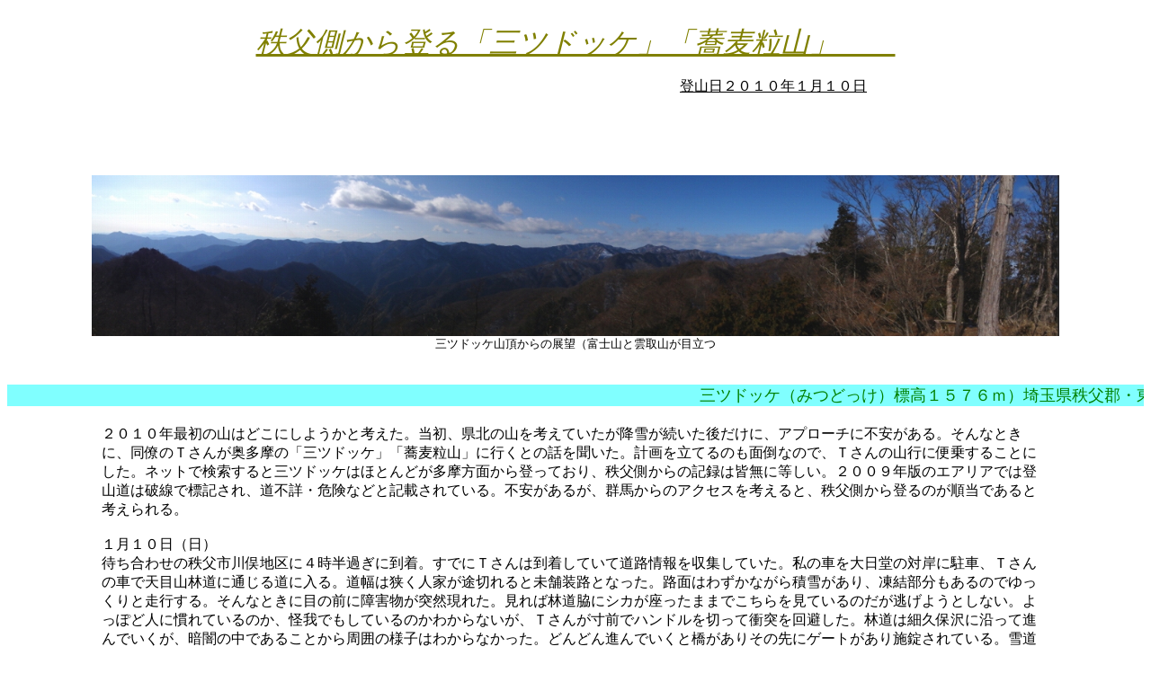

--- FILE ---
content_type: text/html
request_url: http://gun-mtido.sakura.ne.jp/tsobatubu.htm
body_size: 21179
content:
<HTML>
<HEAD>
<TITLE>�O�c�h�b�P�E�������R</TITLE>
<META NAME=GENERATOR CONTENT="HOTALL Ver.4.0W">
</HEAD>
<BODY BGCOLOR="#ffffff">
<BASEFONT SIZE=4>
<P>
<DIV ALIGN=CENTER><BR>
<FONT SIZE=6 COLOR="#808000"><I><U>����������o��u�O�c�h�b�P�v�u�������R�v�@�@</U></I></FONT><BR></DIV></P><UL>
<UL>
<UL>
<UL>
<UL>
<UL>
<UL>
<UL>
<UL>
<UL>
<UL>
<DIV ALIGN=CENTER><FONT SIZE=3><U>�o�R���Q�O�P�O�N�P���P�O��</U></FONT><BR></DIV>
</UL></UL></UL></UL></UL></UL></UL></UL></UL></UL></UL><P>
<DIV ALIGN=CENTER><BR>
<BR>
<BR>
<BR>
<IMG SRC="sobatubu205.jpg" ALT="" WIDTH=1076 HEIGHT=179><BR>
<FONT SIZE=2>�O�c�h�b�P�R������̓W�]�i�x�m�R�Ɖ_��R���ڗ���</FONT><BR>
<BR>
<BR>
<FONT SIZE=4 COLOR="#008000"><MARQUEE BGCOLOR="#80ffff">�O�c�h�b�P�i�݂ǂ����j�W���P�T�V�U���j��ʌ������S�E�����s�������S�^�������R�i���΂Ԃ�܁j�P�S�V�R����ʌ������S�E�����s�������S</MARQUEE></FONT><TABLE WIDTH=60%>
<TR>
<TD>
<DIV ALIGN=LEFT><BR>
<FONT SIZE=3>�Q�O�P�O�N�ŏ��̎R�͂ǂ��ɂ��悤���ƍl�����B�����A���k�̎R���l���Ă������~�Ⴊ�������ゾ���ɁA�A�v���[�`�ɕs��������B����ȂƂ��ɁA�����̂s���񂪉������́u�O�c�h�b�P�v�u�������R�v�ɍs���Ƃ̘b�𕷂����B�v��𗧂Ă�̂��ʓ|�Ȃ̂ŁA�s����̎R�s�ɕ֏悷�邱�Ƃɂ����B�l�b�g�Ō�������ƎO�c�h�b�P�͂قƂ�ǂ��������ʂ���o���Ă���A����������̋L�^�͊F���ɓ������B�Q�O�O�X�N�ł̃G�A���A�ł͓o�R���͔j���ŕW�L����A���s�ځE�댯�ȂǂƋL�ڂ���Ă���B�s�������邪�A�Q�n����̃A�N�Z�X���l����ƁA����������o��̂������ł���ƍl������B</FONT><BR>
<BR>
<FONT SIZE=3>�P���P�O���i���j</FONT><BR>
<FONT SIZE=3>�҂����킹�̒����s�얓�n��ɂS�����߂��ɓ����B���łɂs����͓������Ă��ē��H�������W���Ă����B���̎Ԃ������̑Ί݂ɒ��ԁA�s����̎ԂœV�ڎR�ѓ��ɒʂ��铹�ɓ���B�����͋����l�Ƃ��r�؂��Ɩ��ܑ��H�ƂȂ����B�H�ʂ͂킸���Ȃ���ϐႪ����A��������������̂ł������Ƒ��s����B����ȂƂ��ɖڂ̑O�ɏ�Q�����ˑR���ꂽ�B����Ηѓ��e�ɃV�J���������܂܂ł���������Ă���̂��������悤�Ƃ��Ȃ��B����ۂǐl�Ɋ���Ă���̂��A����ł����Ă���̂��킩��Ȃ����A�s���񂪐��O�Ńn���h����؂��ďՓ˂���������B�ѓ��͍׋v�ۑ�ɉ����Đi��ł������A�Èł̒��ł��邱�Ƃ�����̗͂l�q�͂킩��Ȃ������B�ǂ�ǂ�i��ł����Ƌ������肻�̐�ɃQ�[�g������{������Ă���B�ᓹ��̓Q�͂��̃Q�[�g�̐�܂ő����Ă��邪�A��X�͂��̐�ɂ͐i�߂Ȃ��B�����ŋ��̎�O�̗]�n�ɒ��Ԃ��邱�Ƃɂ����B�������A���Ԃ͂܂��U���O�Ȃ̂Ŏ��͈͂Èłɕ�܂�Ă���B�����ŁA���΂炭�Ԃ̒��Ŗ��邭�Ȃ�̂�҂��Ƃɂ���B���ꂩ��̃R�[�X�\��Ȃǂ�b���Ȃ��玞�Ԃ��߂������B�������A�U���ɂȂ낤�Ƃ��Ă��󂪏������邭�Ȃ��������Ŏ��͈͂Â��܂܂��B����ł��閾���͊ԋ߂Ȃ̂ŁA�w�b�h�����v�ŏo�����邱�Ƃɂ����B�����ŎԂ̃G���W�����~�߂ďo������������̂����A���̎����ɃT�C�h�u���[�L�������Ă������Ƃ́A�u���[�L�����ɔG�ꂽ�����͓������l������B�����Ń}�j���A���Ԃ̂s����̎Ԃ̓M�A���o�b�N�ɓ���Ă������Ƃɂ���B�������M�A���o�b�N�ɓ��ꂽ�̂Ɏ~�܂�ǂ��납�A�����Ȃ��O�ɐi��ł��܂��B�Èł̒����Ԃ�����ɐi�ށE�E�E�ڂ̑O�ɂ͑�̐�������������B���������ő�ɗ�����Ƃ��낾�B�u���������H�H�H�v������x�o�b�N�ɓ���Ă݂�E�E�E�u�E����`�`�`�����悤�ɉ����Ȃ��O�ɐi�ށB�򉹂�����ɋ߂Â����B�u�s����Ђ���Ƃ��ăN���b�`��؂��Ă��Ȃ��H�H�H�v</FONT><BR>
<FONT SIZE=3>�u�A�b�I�I�v���ɂȂ�Ȃ��s����̐��B�Èł̒��̃p�j�b�N�͖����ɉ������邱�Ƃ��o�����B</FONT><BR>
<BR>
<BR></DIV>
<DIV ALIGN=CENTER><TABLE BORDER>
<TR>
<TD>
<IMG SRC="sobatubu163.jpg" ALT="" ALIGN=BOTTOM VSPACE=10 HSPACE=10><BR>
<DIV ALIGN=CENTER><FONT SIZE=2>�c�я����Ə��������w�b�h�����v�ɏƂ炳���</FONT></DIV></TD><TD>
<IMG SRC="sobatubu167.jpg" ALT="" ALIGN=BOTTOM VSPACE=10 HSPACE=10><BR>
<DIV ALIGN=CENTER><FONT SIZE=2>�o�R��������i�匳�J�j</FONT></DIV></TD>
</TR>
</TABLE><BR>
<BR>
<BR></DIV>
<DIV ALIGN=LEFT><FONT SIZE=3>�w�b�h�����v�̖�����𗊂�ɂ��Đ�̐ς������ѓ�������o���B�ѓ���i��ł����ƌÂ߂����������������B���ꂪ�G�A���A�}�b�v�ɋL�ڂ�����c�я����Ə������ł��낤�B��������Ő����̌��������邪�l�̋C�z�͑S���Ȃ��B�������A���ւɂ͐����̂��̂Ȃ̂��A���ߓꂪ�����Ă��邱�Ƃ��猻�݂��g���Ă���炵���B���̌������߂���ƍ��ɐ匳�ѓ��ւ̓��𕪂��Ă����A���[�g�͂��̂܂ܒ��i����̂��������B���̂�����Ŏ��͖͂��邭�Ȃ�A�w�b�h�����v�͕K�v�������Ȃ����B�|�C���g�͂��̗ѓ�����ʂ�ēo�R���ւ̓���ꏊ���B�G�A���A�}�b�v�����Ȃ���T�d�ɐi��ł����ƕW�����ڂɓ������B�����Ă��̐�ɂ͖��Ăȓ������т̒��ɓ����Ă���B�W���ɂ͗ѓ��̋N�_�ƏI�_�ł���u���V�S�[���E�얓2.7km�@�ѓ��i�啽�R�j�v�Ə����Ă������B���̒��Ƀt�F���g�y���ŏ������u�O�~�m��E��t���ցi�r�p�j�v�Ə������݂�����B�r�p�̕������C�ɂȂ����̂œ�l�łǂ����邩�l�����B���S��D�悷��Ȃ炱�̂܂ܗѓ�������Ă����̂��������낤�B�������A�����ѓ�����������ł͂܂�Ȃ��Ƃ��݂��Ɉӌ�����v�����B�������S�O���邱�ƂȂ��A���̍r�p�Ə����ꂽ����H�邱�Ƃɂ����B</FONT><BR>
<BR>
<BR>
<FONT SIZE=3>���т̒��̓��͗ǂ����܂�Ă���������Ƃ��Ȃ��������B���Ȃ��W��������čĂсu�V�S�[���v�ւ̈ē�������B������������������݂�����u�̓��p���i���v�ƂȂ��Ă���B�������ɂ������牺�~���铹�͂����̊R�ɋ߂��ΖʂŁA�ƂĂ����ݍ��ފ����ɂ͂Ȃ�Ȃ��󋵂������B�o�R���͍׋v�ےJ�ɉ����ď㗬�ɓo���Ă��薾�Ă��������A���X�ɂ����鋴�̘V�������������A���̂قƂ�ǂ��g����悤�ȏ�ԂɂȂ������B�d���Ȃ����̋����������I�񂵂ĕ����Ȃ��Ă͂Ȃ�Ȃ��̂ŁA���̃A���o�C�g�͂��Ȃ�̕��S�ƂȂ����B�Ȃɂ���I�񂷂�ɂ��Ă�����͈����A�Ⴊ����Ă��邩�犊��₷����Ԃ������B�ω��̂Ȃ������Ђ���������݂̂Ŏ��Ԃ��߂��Ă����B����Ȏ��͓�l�Řb���Ȃ�������̂Ŋ������͋C�������������ނ̂𕴂�킹�邱�Ƃ��o����B���΂炭�͕ω��ɖR�������݂̎Ζʂɐ؂�J����Ă��铹���Ђ���������݂̂��B</FONT><BR>
<BR>
<BR></DIV>
<DIV ALIGN=CENTER><TABLE BORDER>
<TR>
<TD>
<IMG SRC="sobatubu180.jpg" ALT="" ALIGN=BOTTOM VSPACE=10 HSPACE=10><BR>
<DIV ALIGN=CENTER><FONT SIZE=2>���������E����ȏꏊ���P�O�J�����炢����</FONT></DIV></TD><TD>
<IMG SRC="sobatubu181.jpg" ALT="" ALIGN=BOTTOM VSPACE=10 HSPACE=10><BR>
<DIV ALIGN=CENTER><FONT SIZE=2>���鋰��n�邪���ǒf�O</FONT></DIV></TD>
</TR>
</TABLE><BR></DIV>
<DIV ALIGN=LEFT><BR>
<BR>
<FONT SIZE=3>�����n�߂Ă���P���Ԕ����x�œ��͑Ί݂ɓn�邱�ƂɂȂ�B���ʂ͂���قǂł��Ȃ����A�ꏊ��I��ŐT�d�ɓn��Ȃ��Ă͂Ȃ�Ȃ��B�����뗎������X�������Ă���₽�����̒��ɓ��邱�ƂɂȂ�B�Ƃɂ����ł炸�ɐT�d�ɐT�d�ɑ�����m�F���邱�ƂɏW�������B�Ί݂ɓn���Ă���A���̂܂ܒ����I�ɕ����āA�Ăё�̕��p�ɖ߂�悤�ɐ܂�ĕ����B�傫�Ȋ�̉���ʂ�߂��āA���x�͒����I�ɓo��Ɛΐς݂̎c�[���L��ꏊ�ɒ����B����͂����炭���T�r�c�̐ՂȂ̂��낤�B���̏㕔�ɂ͋������p�����A�s�C���Ȏp�Ō����Ă����B�p���͉�������������Ƃ��Ă���炵���A�͘F���̊D�͊������Ă���悤�Ɍ�����B����ɂ��Ă��A�����Ń��T�r����ĂȂ���߂��������Ƃ͂ǂ�Ȃ��̂Ȃ̂��낤�B�O�E�Ɨ���ČǓƂƋ��|�ɑς��Ȃ��Ă͂Ȃ�Ȃ��̂ŁA���̐��_�͂̋����͎��̑z�����͂邩�ɒ����Ă����ɈႢ�Ȃ��B</FONT><BR>
<BR>
<BR>
<FONT SIZE=3>�������߂���Ƃ����ɕW��������A�u��t���E�O�c�h�b�P�Ɏ���v�̕\��������B�����ċ�����������ɉ˂����đΊ݂ɉ��тĂ��邪�A�����n��C�ɂ͂Ȃ�Ȃ��B������������܂ŗ����̂�����A�߂��ɂ���u�O�~�m��v�����ɍs�����Ƃɂ���B���͐�ɕ����Ă�����̂�����A�n�b�L���Ƃ��Ȃ��B�Ƃɂ�����̏㗬�Ɍ������ĕ����Ă����B�قǂȂ���s���Ă����s����̊������J�Ԃɋ������B�����ɂ̓S�[�S�[�Ɛ��ʖL���ɗ��ꗎ����u�O�~�m��v���ڂ̑O�ɂ������B���͐����̎���͏ォ�牺�܂ŉ���肵���悤�ɕX����ɓ\��t���Ă����B���΂����̌��i�Ɍ��Ƃ�Ă������A���܂�̊����ɑ��X�ɑދ�������𓾂Ȃ������B</FONT><BR>
<BR>
<BR>
<FONT SIZE=3>�Ăєp���߂��̕W���܂Ŗ߂�A�Ί݂̃��[�g�����ɂ߂�B����ƑΊ݂̐Ⴊ������Ζʂ́A�΂߉E�����ɓ��`�炵�����̂��m�F�ł���B�u�悵���Ƃ��Ȃ肻�����v�Ɣ��f���đΊ݂֔�ѐΓ`���œn�����B�Ί݂ɓn��ƃn�b�L���Ɠ��Ɗm�F���邱�Ƃ��o���A�������肵�����[�g�ł��邱�Ƃ��m�F�����B���͈�U�΂߉E�ɓo��A���̌����n�̂悤�ȎΖʂ��Ђ�����㕔�Ɍ������ēo���Ă����B���X�Ƀe�[�v�����邱�Ƃ����S���ɂȂ������B���͂₪�ĕ�����ς��č��Ƀg���o�[�X�C���ɐi�ݎ��ёт̒��ɓ���B����Ƃ����ɕ����n�ɓ˂�������i�H���₽��Ă��܂����B�n�`�}�ł͖��Ăȑ�̕\���i�����j�ɂȂ��Ă��邪�A���ۂ͑�ƌ��������y������ŕ��������ΖʂƂ������������B���͂Ȃ��Ȃ��Ă���̂ŁA�T�d�ɂ��̕����n�Ɍ������ĊR���~��Ă����̂����A�X�g�b�N���ז��Ȃ̂ŉ��Ɍ������ĕ��蓊�����B����ƃX�g�b�N�͐΂ɓ������Ē��˕Ԃ�A�����R���ɗ����鐡�O�Ŏ~�܂����B��͂肱��Ȏ��͂��Ă͂����Ȃ��Ɣ��Ȃ����B�i�X�g�b�N�̎��[�ŗǂ��肾�Ă͖����̂��낤���j��̒��ɍ~�肽���Ă��ꂩ��̃��[�g��T��B���������͂Ȃ��Ȃ�������Ȃ��B�����ŏ㕔�ɏ����o���Ă݂�Ɛԃe�[�v�𔭌��A���Ăȓ��������Ɋm�F���邱�Ƃ��o�����B�����ō����̒J������Ɛ��ʖL���ȑꂪ�]�߂��B�s���񂪁u�O�~�m��ł́H�v�ƌ��������A�ɂ킩�ɂ͐M�����Ȃ������B�������A�ʒu�I�ɂ́u�O�~�m��v�ɊԈႢ�Ȃ��B�����l����ƁA�O�~�m�������J���ēo���Ă����R�O���Ԃ͌��ǂ͑��o�邽�߂̉I��H��H�鎞�Ԃ������悤���B</FONT><BR></DIV>
<DIV ALIGN=CENTER><BR>
<BR>
<TABLE BORDER>
<TR>
<TD>
<IMG SRC="sobatubu608.jpg" ALT="" ALIGN=BOTTOM VSPACE=10 HSPACE=10><BR>
<DIV ALIGN=CENTER><FONT SIZE=2>�Ȃ��Ȃ��z���������܂Ȃ�</FONT></DIV></TD><TD>
<IMG SRC="sobatubu610.jpg" ALT="" ALIGN=BOTTOM VSPACE=10 HSPACE=10><BR>
<DIV ALIGN=CENTER><FONT SIZE=2>�p��</FONT></DIV></TD>
</TR>
<TR>
<TD>
<IMG SRC="sobatubu611.jpg" ALT="" ALIGN=BOTTOM VSPACE=10 HSPACE=10><BR>
<DIV ALIGN=CENTER><FONT SIZE=2>�o�R���͂�����k����</FONT></DIV></TD><TD>
<IMG SRC="sobatubu613.jpg" ALT="" ALIGN=BOTTOM VSPACE=10 HSPACE=10><BR>
<DIV ALIGN=CENTER><FONT SIZE=2>�O�~�m��</FONT></DIV></TD>
</TR>
</TABLE><BR></DIV>
<DIV ALIGN=LEFT><BR>
<BR>
<FONT SIZE=3>���͂₪�Đΐς݂ŋ����d�؂������T�r�c�Ղɓ��B�����B���Ȃ�L���{�݂ŁA���̎R���ł̊Ǘ���Ƃ͂����ւ񂾂����Ǝv����B�����͂W�����ł��邪�A�[���J�Ԃ͗z����������ł��Ȃ��̂ňÂ��Ċ����B�����n�߂ĂQ���Ԕ��Ȃ̂ŋx�e���Ƃ��Ă��ǂ��̂����A���̏󋵂ŋx�ނ��Ƃ͐g�̂��₷���Ƃɂ��Ȃ�A���������Ȃ����Ƃ��炱�̂܂ܕ������Ƃɂ���B�㕔�ɍs���ɂ��������ē��ݐՂ��������Ȃ��Ă���̂����A����������n�߂��Ő����ԋ߂Ɍ�����̂ł���قǕs�����͂Ȃ��B�ԃe�[�v�ɂ��������ċ�\��܂�ɓo���čs���Ɠs�����̗Ő��̓o�R���ɍ��������B�����͂X�����Ȃ̂ŕ����n�߂ĂR���Ԕ������������ƂɂȂ�B���̍����n�_�ɂ͕W��������D�����t�����Ă����B�����ɂ́u�����Д��s�̃G�A���A�}�b�v�������E�����ɍڂ�O�~�m��E�얓���ʂ̐Ԕj���o�R�R�[�X�͍r�p�������Q�O�P�O�N�x�ł���폜����\��ł��B�@�����Q�P�N�V���P�U���@�n�}�S����������������v�ƋL�ڂ���Ă����B����Ɖ�X�������Ă������[�g�͂��ꂩ��͏����䂭�^���ɂ��铹�������̂��B�������ɓo�R���̋��̘V�����A����ɓ��̕����ɂ��������l����ƁA�G�A���A�}�b�v�ɋL�ڂ����܂܂ł͎��̂�U������댯�����͂��ł���Ǝv���B�܂��A�Ó��ȏ��u�Ǝv�����r�p������������ɒʍs�������Ȃ邱�Ƃōr�p���A�����Ă����͎̂₵�����肾�B</FONT><BR>
<BR>
<BR></DIV>
<DIV ALIGN=CENTER><TABLE BORDER>
<TR>
<TD>
<IMG SRC="sobatubu620.jpg" ALT="" ALIGN=BOTTOM VSPACE=10 HSPACE=10><BR>
<DIV ALIGN=CENTER><FONT SIZE=2>���T�r�c��</FONT></DIV></TD><TD>
<IMG SRC="sobatubu646.jpg" ALT="" ALIGN=BOTTOM VSPACE=10 HSPACE=10><BR>
<DIV ALIGN=CENTER><FONT SIZE=2>�Q�O�P�O�N�ł��G�A���A�}�b�N���瓹���폜�����</FONT></DIV></TD>
</TR>
</TABLE><BR></DIV>
<DIV ALIGN=LEFT><BR>
<BR>
<FONT SIZE=3>���āA��������͗��h�ȓo�R����H���ĎO�c�h�b�P�Ɍ��������Ƃɂ���B�قڐ����ɕt����ꂽ���͕����X�s�[�h�������Ȃ��Ă���B��̏㕔��������ꂽ�z�[�X���u���ꂽ�u��t���v�͌͂�Ă����A�����ɎD������A����Ă����ꍇ�́A����ɉ��~����ΐ��𓾂���Ə����Ă������B�������A�����R�O���͂����Ɗ������B����ɕ���i�߂�Ɩ��邢�������̒��ɗ��h�ȁu��t�������v�������Ă����B����������Ɛ������ɂ��ӂ�ċC�����ǂ��̊Ԃ��L�����Ă���B�~�}��������Ȃ��Ȃ��̂��̂��B���ŋ߂܂ł͒B���X�g�[�u���������炵�����A�΍Жh�~�̂��߂ɓP�����ꂽ�̂͐ɂ����C������B�����̊O�ɕt�����Ă��鉷�x�v�̓v���X�P�O�x�������Ă���B�Ƃ����������̒��ɓ����ċx�e���邱�Ƃɂ��āA�������L�\�o�p���Ƒ啟��H�ׂ��B�s����͂����Œ��ߋ�����������A�C�[�����I���Ă��ꂽ���A�Ȃ��Ȃ��̘J��ł���Ɗ��S�����B�������A�����̓A�C�[���͕K�v�Ȃ��������B�����A�C�[���ƃs�b�P���������Ă������A�ǂ���疳�ʂȉו��ɂȂ����悤���B</FONT><BR>
<BR>
<BR></DIV>
<DIV ALIGN=CENTER><TABLE BORDER>
<TR>
<TD>
<DIV ALIGN=CENTER><IMG SRC="sobatubu656.jpg" ALT="" ALIGN=BOTTOM VSPACE=10 HSPACE=10><BR>
<FONT SIZE=2>����Ă�����t��</FONT></DIV></TD><TD>
<DIV ALIGN=CENTER><IMG SRC="sobatubu196.jpg" ALT=""><BR>
<FONT SIZE=2>��������</FONT></DIV></TD>
</TR>
<TR>
<TD COLSPAN=2>
<IMG SRC="sobatubu200.jpg" ALT="" ALIGN=BOTTOM VSPACE=10 HSPACE=10><BR>
<DIV ALIGN=CENTER><FONT SIZE=2>��t������</FONT></DIV></TD>
</TR>
</TABLE><BR></DIV>
<DIV ALIGN=LEFT><BR>
<BR>
<FONT SIZE=3>�x�e��A�u�O�c�h�b�P�v�R���Ɍ������ēo���Ă������Ƃɂ���B�x�e����ƌ������Ƃ�����A�}�X�΂̓��͂Ȃ��Ȃ��苭���B�r���P�ƍs�̒j���Ƃ���Ⴂ�A����ɚb���Ȃ���Ō�̎Ζʂ�o��ƎR���ɓ������B�R���ɂ͎O���O�p�_������A�����̕W�������؂ɕt�����Ă����B�W�]�͐��N�O�ɗ��؂���@���̂����ƌ������ƂŁA�����ւ�D�ꂽ�ǂ����̂ƂȂ��Ă����B�������ڂɕt�����͔̂����x�m�R���������A�����ɂ��Ɖ���ł��Ĕ����V���G�b�g�ł̊m�F�ɗ��܂����B���̂ق��͉_��R�A�}�g�R�A�j�̎R�A�ԏ�R���x�����킩��Ȃ��B�R���ɂ͉�X�̑��ɓ�l�̒P�ƍs�҂�����A���̂����̂P�l���ڂ������������̂ŁA���肢���ĎR���������Ă�������B�������E�������̎R���͕��������Ƃ͂����Ă��A���m�̎R�Ȃ̂ŋ����������Ď��X�Ɏ��₵�Ă��܂����B�W�]���y����ł���Ǝ��Ԃ̌o�߂�Y��Ă��܂��B�Q�O���قǑ؍݂��ăU�b�N��w�����ė����オ�����B�����قǐ������Ă��ꂽ�o�R�҂͎O�p�_�̖T�ɍ����ăJ���������t�����O�r��u���A���ٓ����L���ĐH���̏������n�߂��B���̓t�g�A�O�p�_�ɐG���Ă��Ȃ����ƂɋC���t�����B�O�p�_�ɐG��Ďʐ^���B�e�����Ƃ���ō����Ă���o�R�҂��u�O�r���ז��ł��ˁv�ƌ����ĎO�r���������܂܈ړ������B</FONT><BR>
<FONT SIZE=3>���̎��ɔߌ��͋N�������I�I�I</FONT><BR>
<FONT SIZE=3>�Ȃ�Ǝ�Ɏ����Ă����R���r�j�ٓ��𗎂Ƃ��Ă��܂����̂��B������p�b�N�ɓ����Ă����A�����Ȃ肳��A�̂芪���A���ɂ��肪�S�ēy�̏�ɓ]�����ēD���炯�B��u���̏�̕��͋C������t�����B���̓o�R�҂͗ܖڂł������E���W�߂ăp�b�N�ɖ߂����B�����ɐӔC�͖����̂����A�P�ӂŎO�r���ړ��������߂ɋN���������Ȃ̂ŁA�s����Ǝv�킸��債�Ă��܂����B</FONT><BR>
<BR>
<FONT SIZE=3>�C�܂������͋C�ŎR���������āA�u��t�������v���玟�̖ړI�n�ł��鋼�����R�Ɍ��������B���̗Ő��̓o�R���͗]���ȃs�[�N�������Ă���̂łقڐ����ɋ߂��B�������т̒��Ȃ̂œW�]�������ʔ������Ȃ��B���ܐ����Ă��銦�����j���h���悤�ɒɂ��B����Ȓ��A�g�������̊i�D�����ĕ����Ă���j���Ƃ��������B����΁A�Ȃ�Ƃӂ���͂��̕������I�o���Ă���ł͂Ȃ����B����ȂɎႭ�͂Ȃ��Ǝv����N��Ɍ������̂����A�����͑����Ȃ��̂������ɈႢ�Ȃ��B</FONT><BR>
<BR>
<BR></DIV>
<DIV ALIGN=CENTER><TABLE BORDER>
<TR>
<TD>
<IMG SRC="sobatubu677.jpg" ALT="" ALIGN=BOTTOM VSPACE=10 HSPACE=10><BR>
<DIV ALIGN=CENTER><FONT SIZE=2>�x�m�R���������Ɍ�����</FONT></DIV></TD><TD>
<IMG SRC="sobatubu213.jpg" ALT="" ALIGN=BOTTOM VSPACE=10 HSPACE=10><BR>
<DIV ALIGN=CENTER><FONT SIZE=3>�O�c�h�b�P�̎O�p�_�i���̎B�e�̌�Ŕߌ����j</FONT></DIV></TD>
</TR>
</TABLE><BR></DIV>
<DIV ALIGN=LEFT><BR>
<BR>
<FONT SIZE=3>�ꕔ�o�R�������󂵂Ă���ꏊ���߂���ƁA�_�Y���������~���铹�𕪂���B����ɐi�ނƐ匳���֓o�铹�����邪�A����̓p�X���Ċ�����i�ނƁA���Ȃ��������R�̎R���ɑ������ƁA�����̕���ɓ˂�������B�����͎R���ɒ��o���邱�Ƃɂ���B���߂̓�����ڎw���Ă������A�킸���ɒx��ĂP�Q���P�O���ɎR���ɓ��������B�R���ɂ͎Ⴂ�J�b�v�������ǂ��H�������Ă���A�������ῂ����Ɗ�����B�R���ɂ͐l�̔w��قǂ̎O�p���̊₪�����ې[���B�������R�̗R���́A���]����ƎR�������������̃^�l�Ɏ��Ă��邱�Ƃ炵���B�������A���̑��������̃^�l�Ɏ��Ă��邩��A���ꂪ�R���Ƃ��Ă��ǂ��������B�������瓌�ɉ��т�����͖h�Αт��낤���A�؁X���؂����ăJ���g�̌������тĂ����B����ʂɂ͓W�]�����艓���V�h�̍��w�r���Q�����]�ł���B���āA�����Œ��H�ɂ��邱�Ƃɂ��āA��������Ċ�A�ɐw������B������ƃL�W��̂悤�ȕ��͋C�����邪�A�܂��C�ɂ��Ȃ���Ηǂ����낤�B���͍����͂s����̒a�����ŁA�N����d�˂�ƒa�����j�������̂Ă���̂����N��������̏�ł���B�����ŁA����̓T�v���C�Y�Ƃ��Ď������E�\�N�t���̃C�`�S�V���[�g�P�[�L�Ɩ��𒁕��т������Ă����B���E�\�N�ɉ΂�t���Ă݂����A�����ɕ��ɏ�����āA�L�O�ʐ^�͉΂��������P�[�L���ʂ��Ă��܂����B���̌�A�s����͐挎�̎��̒j�R�̎R�s�L�^�Ɏh�����ꂽ��Ă����ǂ�A���̓C���X�^���g�̃J���[���ǂ���܂݂ɂ��ăr�[���ŏj�t���������B����Ȏ������Ă����玞�Ԃ͂����ɉ߂��Ă��܂��P�R���ɂȂ낤�Ƃ��Ă���B�Q�ĂĎx�x���܂Ƃ߂ė����オ�����B�R���̐l�̓��킢������Ȃ�ɂ��������A���̎��Ԃł͐�t���痈���P�ƍs�̏��������������������B</FONT><BR>
<BR>
<BR></DIV>
<DIV ALIGN=CENTER><TABLE BORDER>
<TR>
<TD>
<IMG SRC="sobatubu697.jpg" ALT="" ALIGN=BOTTOM VSPACE=10 HSPACE=10><BR>
<DIV ALIGN=CENTER><FONT SIZE=2>�����n</FONT></DIV></TD><TD>
<IMG SRC="sobatubu745.jpg" ALT="" ALIGN=BOTTOM VSPACE=10 HSPACE=10><BR>
<DIV ALIGN=CENTER><FONT SIZE=2>�C�`�S�V���[�g�ƒ�����</FONT></DIV></TD>
</TR>
<TR>
<TD>
<IMG SRC="sobatubu733.jpg" ALT="" ALIGN=BOTTOM VSPACE=10 HSPACE=10><BR>
<DIV ALIGN=CENTER><FONT SIZE=2>�������R�R���̑��</FONT></DIV></TD><TD>
<IMG SRC="sobatubu816.jpg" ALT="" ALIGN=BOTTOM VSPACE=10 HSPACE=10><BR>
<DIV ALIGN=CENTER><FONT SIZE=2>�����̎�i���䃋�r�[�j</FONT></DIV></TD>
</TR>
</TABLE><BR>
<BR>
<BR></DIV>
<DIV ALIGN=LEFT><FONT SIZE=3>�������R�������Ă��悢�扺�R�ɂƂ肩����B�o���Ă�������߂�A�匳���Ɍ������ēo���Ă����B�n�`�}�̐匳���̈ʒu�Ǝ��ۂ̐匳���̈ʒu�͈���Ă��āA���n�ł͂P�S�S�S���̕W���_������ꏊ���匳���ƂȂ��Ă���B�����ɂ͐��K������A�u�؉ԍ��P���v���J���Ă���Ƃ̎���������Ă����B���K�Ɍ������Ăs����͂P�O�~�������Ď�����킹���B����΂��̐��K�ɒu����Ă����ΑK�̂Ȃ��łP�O�~�͍ō��z�ł���B�����Ƃ����v������ɈႢ�Ȃ��B��X�����̐匳���ɒ����Ɠ����ɓ������p�Ɍ������ĉ��R�����p�[�e�B�[���������B��X�͂���ɒx��邱�Ɛ����������悤�Ɏv���邪�A���ʂ��̂����o�R����ɂ��̃p�[�e�B�[�̎p�͌����Ȃ��Ȃ��Ă����B</FONT><BR>
<BR>
<BR></DIV>
<DIV ALIGN=CENTER><TABLE BORDER>
<TR>
<TD>
<IMG SRC="sobatubu754.jpg" ALT="" ALIGN=BOTTOM VSPACE=10 HSPACE=10><BR>
<DIV ALIGN=CENTER><FONT SIZE=2>�匳���̐��K</FONT></DIV></TD><TD>
<IMG SRC="sobatubu765.jpg" ALT="" ALIGN=BOTTOM VSPACE=10 HSPACE=10><BR>
<DIV ALIGN=CENTER><FONT SIZE=2>�匳���̗R��</FONT></DIV></TD>
</TR>
</TABLE><BR></DIV>
<DIV ALIGN=LEFT><BR>
<BR>
<FONT SIZE=3>�W���́u�Y�R�v�Ǝ��������Ɍ������ĉ��~���Ă����B���Ȃ�̋}�X�΂œ�������������ْ����Ȃ���X�g�b�N���x�_�Ƃ��ĐT�d�ɕ����Ă����B��������ω����Ȃ������Ђ�������������̔E�ϗ͂̏����ł���B�r���Łu�����_�{�v���Ǘ����Ă���̂��Ǝv����W�����������B���̕ӂ͂��̊Ǘ��n�Ȃ̂��낤���H����Ɩ����_�{�̕����̎��ɂ͂��̕ӂ̍ޖ؂��g���邨���낤���B�ˑR�ɐV�������̓S�����p���������B�ǂ������̂�����̓��̐����󋵂��ǂ��Ɗ����Ă����̂����A���d�������H�����˂Ă����̂��B���́v�����H�́A��U�O�S���܂ŏ����H�͂Ȃ���A���̌������Ɍ������Ĉ꒼���ɉ���݂̂������B</FONT><BR>
<BR>
<FONT SIZE=3>������ɓ�������ƁA�Ί݂ɒ��Ԃ����Ԃ̐l�������o������Ƃ��낾�����B���炩�ɐ匳���Ő����O�ɏo�������l�������B����ΔN��͎�����������ł���B�������A���ɂ��̃p�[�e�B�[�ɂ͒ǂ������Ƃ��o���Ȃ������B����ނ��됅���J����ꂽ�������Ƃ͊ԈႢ�Ȃ��B�ǂ����C�s������Ȃ��悤�ł���B���N�ŏ��̔��ȍޗ��ƂȂ��Ă��܂����B</FONT><BR>
<BR></DIV>
<DIV ALIGN=CENTER><BR>
<TABLE BORDER>
<TR>
<TD>
<IMG SRC="sobatubu781.jpg" ALT="" ALIGN=BOTTOM VSPACE=10 HSPACE=10><BR>
<DIV ALIGN=CENTER><FONT SIZE=2>�V���������d�S��</FONT></DIV></TD><TD>
<IMG SRC="sobatubu244.jpg" ALT="" ALIGN=BOTTOM VSPACE=10 HSPACE=10><BR>
<DIV ALIGN=CENTER><FONT SIZE=2>�����\�O�����@�����</FONT></DIV></TD>
</TR>
</TABLE><BR>
<BR>
<BR></DIV>
<DIV ALIGN=LEFT><FONT SIZE=3>���āA�s����̎Ԃ�����ɍs�����Ƃɂ���B�ѓ��N�_��������΂P���Ԃ�����Ƃ��낾���A�Ԃ��Q��g���ƌ������Ƃł��̎��Ԃ�Z�k�ł���̂��B�ѓ����[�������C�����œo���Ă����ƁA���̓r���ŉו��������Ȃ����i���̒j���������Ă����B�u�ς��Ȃ���ȂƂ����������߂��̂ɂP�l�ŕ����Ă���Ȃ�āv�A�����v���Ȃ���ǂ��z�����B�s����̎Ԃɓ������A���݂��ɒ��ւ����͂��߂�Ɛ�قǂ̒j�������A�����Ă��̂܂܃Q�[�g���ׂ��łǂ�ǂ�s���Ă��܂����B����͉c�я��̊֌W�̐l�Ȃ񂾂낤�Ɖ��߂����B�s����͐�ɒ��ւ����I����ďo�������B���͂��ꂩ�琔���������Ē��ւ����I������B�Ƃ���ŁA���̒j���͂ǂ��ɍs�����̂��낤�ƁA�C�ɂȂ�ѓ���U��Ԃ������l�e���m�F���邱�Ƃ͂ł��Ȃ������B�Ԃɏ�荞�݃G���W�����|���āA���[���~���[�Ō�����m�F����ƁA���܂Ől�e���Ȃ������̂ɓˑR�A���̒j�����K���̌`���ł�����Ɍ������Đᓹ�𑖂��Ă���B���͔��˓I�ɋ��|��������B�Ԃ��}���i�����Ēj�����E���猩���Ȃ��Ȃ�܂ő��点���B�����������������̂��낤�H����������ѓ�������܂łP���Ԃ����邩��A�r���ňÂ��Ȃ邱�Ƃ��l������B�����������̏o�����́A�Ȃ񂾂����̂��낤���H</FONT><BR>
<BR>
<BR>
<BR>
<FONT SIZE=3>�V�ڎR�ѓ��Q�[�g06:05--(.10)--06:15�c�я����Ə�����--(.24)--06:39�o�R�������--(1.07)--07:46�p��--(.09)--07:55�O�~�m��07:58--(.33)--08:31���T�r�c��--(1.05)--09:36�Ő�--(.05)--09:41��t��--(.05)--09:46��t������10:04--(.30)--10:34�O�c�h�b�P�R��10:50--(1.20)--12:10�������R�R��13:03--(.14)--13:17�匳��13:21--(1.11)--14:32�V�������T�V�S��--(.45)--15:17�����</FONT><BR></DIV>
<DIV ALIGN=CENTER></DIV></TD>
</TR>
</TABLE><BR>
<BR>
<BR>
<TABLE BORDER>
<TR>
<TD>
<FONT SIZE=2>���̒n�}�̍쐻�ɓ������ẮA���y�n���@���̏��F�𓾂āA���@���s�̐��l�n�}25000�i�n�}�摜�j�y�ѐ��l�n�}50���b�V���i�W���j���g�p�������̂ł���B�i���F�ԍ��@���P�U���g�A��U�T�Q���j</FONT><BR>
<DIV ALIGN=CENTER></DIV></TD>
</TR>
</TABLE><BR>
<BR>
<IMG SRC="s-mitudokke11.jpg" ALT="" ALIGN=BOTTOM><BR>
<BR>
<BR></DIV>
<A HREF="index.html"><IMG SRC="home.gif" ALT=""></A>�@�@�@�@�@�@�@�@�@�@<A HREF="list16.html"><IMG SRC="kengai.gif" ALT=""></A><BR>
<BR>
<BR>
<BR>
<BR>
<BR></P></BODY>
</HTML>